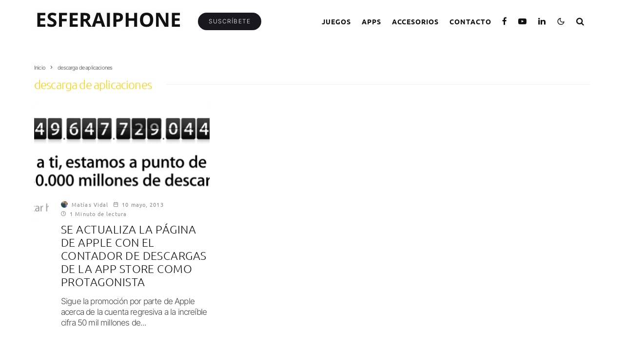

--- FILE ---
content_type: text/html; charset=utf-8
request_url: https://www.google.com/recaptcha/api2/aframe
body_size: 266
content:
<!DOCTYPE HTML><html><head><meta http-equiv="content-type" content="text/html; charset=UTF-8"></head><body><script nonce="dggJRJEKta740OrhSBJSBQ">/** Anti-fraud and anti-abuse applications only. See google.com/recaptcha */ try{var clients={'sodar':'https://pagead2.googlesyndication.com/pagead/sodar?'};window.addEventListener("message",function(a){try{if(a.source===window.parent){var b=JSON.parse(a.data);var c=clients[b['id']];if(c){var d=document.createElement('img');d.src=c+b['params']+'&rc='+(localStorage.getItem("rc::a")?sessionStorage.getItem("rc::b"):"");window.document.body.appendChild(d);sessionStorage.setItem("rc::e",parseInt(sessionStorage.getItem("rc::e")||0)+1);localStorage.setItem("rc::h",'1769099908918');}}}catch(b){}});window.parent.postMessage("_grecaptcha_ready", "*");}catch(b){}</script></body></html>